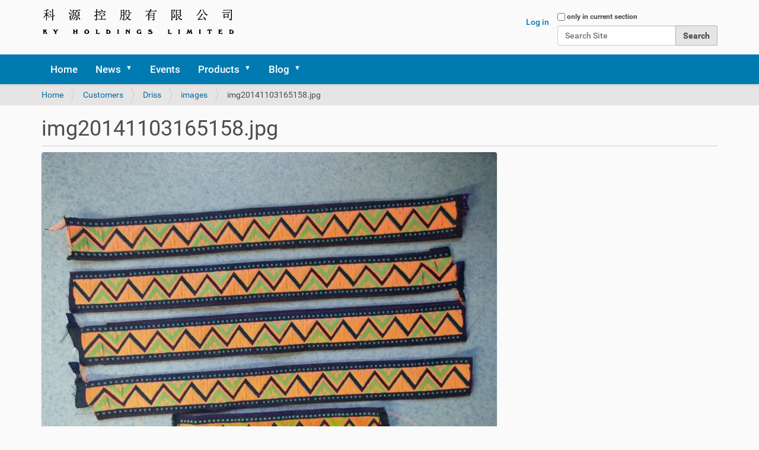

--- FILE ---
content_type: text/html;charset=utf-8
request_url: https://www.kyholdings.com/customers/driss/images/img20141103165158.jpg/view
body_size: 8190
content:
<!DOCTYPE html>
<html xmlns="http://www.w3.org/1999/xhtml" lang="en" xml:lang="en">
  <head><meta http-equiv="Content-Type" content="text/html; charset=UTF-8" />
    <title>img20141103165158.jpg — KY Holdings Limited</title>
    <link rel="shortcut icon" type="image/x-icon" href="/++theme++ky-holdings-limited/barceloneta-favicon.ico" />
    <link rel="apple-touch-icon" href="/++theme++ky-holdings-limited/barceloneta-apple-touch-icon.png" />
    <link rel="apple-touch-icon-precomposed" sizes="144x144" href="/++theme++ky-holdings-limited/barceloneta-apple-touch-icon-144x144-precomposed.png" />
    <link rel="apple-touch-icon-precomposed" sizes="114x114" href="/++theme++ky-holdings-limited/barceloneta-apple-touch-icon-114x114-precomposed.png" />
    <link rel="apple-touch-icon-precomposed" sizes="72x72" href="/++theme++ky-holdings-limited/barceloneta-apple-touch-icon-72x72-precomposed.png" />
    <link rel="apple-touch-icon-precomposed" sizes="57x57" href="/++theme++ky-holdings-limited/barceloneta-apple-touch-icon-57x57-precomposed.png" />
    <link rel="apple-touch-icon-precomposed" href="/++theme++ky-holdings-limited/barceloneta-apple-touch-icon-precomposed.png" />
  <link rel="stylesheet" type="text/css" href="/++theme++ky-holdings-limited/DataTables/bootstrap.min.css" />	
  <link rel="stylesheet" type="text/css" href="/++theme++ky-holdings-limited/DataTables/jquery.dataTables.min.css" />
  <script src="/++theme++ky-holdings-limited/DataTables/jquery.dataTables.min.js"></script>
  <script src="/++theme++ky-holdings-limited/DataTables/jquery-3.5.1.js"></script>
  <script src="/++theme++ky-holdings-limited/DataTables/bootstrap.min.js"></script>
  <script src="/++theme++ky-holdings-limited/DataTables/popper.min.js"></script>
  <!-- Global site tag (gtag.js) - Google Analytics -->
<script async="" src="https://www.googletagmanager.com/gtag/js?id=UA-16684641-2"></script>
<script>
  window.dataLayer = window.dataLayer || [];
  function gtag(){dataLayer.push(arguments);}
  gtag('js', new Date());

  gtag('config', 'UA-16684641-2');
</script>
  <meta name="twitter:card" content="summary" /><meta property="og:site_name" content="KY Holdings Limited" /><meta property="og:title" content="img20141103165158.jpg" /><meta property="og:type" content="website" /><meta name="twitter:site" content="@kyholdings" /><meta property="fb:app_id" content="1455633108074850" /><meta property="og:article:publisher" content="https://www.facebook.com/kyholdings" /><meta property="og:description" content="" /><meta property="og:url" content="https://www.kyholdings.com/customers/driss/images/img20141103165158.jpg/view" /><meta property="og:image" content="https://www.kyholdings.com/customers/driss/images/img20141103165158.jpg/@@download/image/img20141103165158.jpg" /><meta property="og:image:type" content="image/jpeg" /><meta name="DC.date.created" content="2020-11-28T10:24:03-06:00" /><meta name="DC.date.modified" content="2020-12-11T01:37:35-06:00" /><meta name="DC.type" content="Image" /><meta name="DC.format" content="image/jpeg" /><meta name="viewport" content="width=device-width, initial-scale=1.0" /><meta name="generator" content="Plone - http://plone.com" /><link rel="stylesheet" href="https://www.kyholdings.com/++plone++production/++unique++2023-03-19T16:15:02.629772/default.css" data-bundle="production" /><link rel="stylesheet" href="https://www.kyholdings.com/++plone++static/++unique++2022-06-11%2020%3A46%3A55.844047/plone-compiled.css" data-bundle="plone" /><link rel="stylesheet" href="https://www.kyholdings.com/++resource++bda.plone.checkout.css?version=None" data-bundle="bda-plone-checkout" /><link rel="stylesheet" href="https://www.kyholdings.com/++resource++bdajax/bdajax.css?version=None" data-bundle="bdajax" /><link rel="stylesheet" href="https://www.kyholdings.com/++resource++jquery.datatables/media/css/jquery.dataTables.css?version=None" data-bundle="datatables" /><link rel="stylesheet" href="https://www.kyholdings.com/++plone++static/++unique++2022-06-11%2020%3A46%3A55.872047/plone-fontello-compiled.css" data-bundle="plone-fontello" /><link rel="stylesheet" href="https://www.kyholdings.com/++plone++static/++unique++2022-06-11%2020%3A46%3A55.872047/plone-glyphicons-compiled.css" data-bundle="plone-glyphicons" /><link rel="stylesheet" href="https://www.kyholdings.com/++plone++static/++unique++2022-06-11%2020%3A46%3A55.872047/plone-legacy-compiled.css" data-bundle="plone-legacy" /><link rel="stylesheet" href="https://www.kyholdings.com/++resource++bda.plone.discount.css?version=None" data-bundle="bda-plone-discount" /><link rel="stylesheet" href="https://www.kyholdings.com/++resource++bda.plone.shop.css?version=None" data-bundle="bda-plone-shop" /><link rel="stylesheet" href="https://www.kyholdings.com/++resource++bda.plone.cart.css?version=None" data-bundle="bda-plone-cart" /><link rel="stylesheet" href="https://www.kyholdings.com//++theme++ky-holdings-limited/less/barceloneta-compiled.css" data-bundle="diazo" /><link rel="canonical" href="https://www.kyholdings.com/customers/driss/images/img20141103165158.jpg" /><link rel="search" href="https://www.kyholdings.com/@@search" title="Search this site" /><script>PORTAL_URL = 'https://www.kyholdings.com';</script><script type="text/javascript" src="https://www.kyholdings.com/++plone++production/++unique++2023-03-19T16:15:02.629772/default.js" data-bundle="production"></script><script type="text/javascript" src="https://www.kyholdings.com/++resource++cookie.functions.js?version=None" data-bundle="cookie-functions"></script><script type="text/javascript" src="https://www.kyholdings.com/++resource++qrcode.js?version=None" data-bundle="qrcode"></script><script type="text/javascript" src="https://www.kyholdings.com/++plone++static/++unique++2022-06-11%2020%3A46%3A55.892047/plone-moment-compiled.min.js" data-bundle="plone-moment" async="async"></script><script type="text/javascript" src="https://www.kyholdings.com/++plone++static/++unique++2022-06-11%2020%3A46%3A55.844047/plone-compiled.js" data-bundle="plone" async="async"></script><script type="text/javascript" src="https://www.kyholdings.com/++resource++bda.plone.checkout.js?version=None" data-bundle="bda-plone-checkout"></script><script type="text/javascript" src="https://www.kyholdings.com/++resource++bdajax/bdajax.js?version=None" data-bundle="bdajax"></script><script type="text/javascript" src="https://www.kyholdings.com/++resource++jquery.datatables.min.js?version=None" data-bundle="datatables"></script><script type="text/javascript" src="https://www.kyholdings.com/++plone++static/++unique++2022-06-11%2020%3A46%3A55.872047/plone-legacy-compiled.js" data-bundle="plone-legacy" async="async"></script><script type="text/javascript" src="https://www.kyholdings.com/++resource++plonebdajax/jquerytools-custom.js?version=None" data-bundle="plonebdajax-jquerytools-overlay"></script><script type="text/javascript" src="https://www.kyholdings.com/++resource++bda.plone.discount.js?version=None" data-bundle="bda-plone-discount"></script><script type="text/javascript" src="https://www.kyholdings.com/++resource++bda.plone.shop.js?version=None" data-bundle="bda-plone-shop"></script><script type="text/javascript" src="https://www.kyholdings.com/bda.plone.cart.translations.js?version=None" data-bundle="bda-plone-cart-translations"></script><script type="text/javascript" src="https://www.kyholdings.com/++resource++bda.plone.cart.js?version=None" data-bundle="bda-plone-cart"></script></head>
  <body id="visual-portal-wrapper" class="frontend icons-on no-portlet-columns portaltype-image section-customers site-Plone subsection-driss subsection-driss-images subsection-driss-images-img20141103165158.jpg template-image_view thumbs-on userrole-anonymous viewpermission-view" dir="ltr" data-base-url="https://www.kyholdings.com/customers/driss/images/img20141103165158.jpg" data-view-url="https://www.kyholdings.com/customers/driss/images/img20141103165158.jpg/view" data-portal-url="https://www.kyholdings.com" data-i18ncatalogurl="https://www.kyholdings.com/plonejsi18n" data-pat-pickadate="{&quot;date&quot;: {&quot;selectYears&quot;: 200}, &quot;time&quot;: {&quot;interval&quot;: 5 } }" data-pat-plone-modal="{&quot;actionOptions&quot;: {&quot;displayInModal&quot;: false}}"><script>
  window.fbAsyncInit = function() {
    FB.init({
      appId      : '{1455633108074850}',
      cookie     : true,
      xfbml      : true,
      version    : '{v10.0}'
    });
      
    FB.AppEvents.logPageView();   
      
  };

  (function(d, s, id){
     var js, fjs = d.getElementsByTagName(s)[0];
     if (d.getElementById(id)) {return;}
     js = d.createElement(s); js.id = id;
     js.src = "https://connect.facebook.net/en_US/sdk.js";
     fjs.parentNode.insertBefore(js, fjs);
   }(document, 'script', 'facebook-jssdk'));
</script><div class="outer-wrapper">
      <header id="content-header">
        <div class="container">
          
      <div id="bdajax-overlays">
  <div id="ajax-spinner">
    <img src="/++resource++bdajax/loading-spokes.svg" width="64" height="64" alt="" />
  </div>

  <div class="ajax-overlay" id="ajax-form">
    <div class="overlay_content">
      <!--
        need a container for further overlay DOM manipulation without loosing
        close button.
      -->
    </div>
  </div>

  <div class="ajax-overlay" id="ajax-overlay">
    <div class="overlay_content">
      <!--
        need a container for further overlay DOM manipulation without loosing
        close button.
      -->
    </div>
  </div>

  <div class="ajax-dialog" id="ajax-dialog">
    <div class="text">
    </div>
    <div class="buttons">
      <button class="submit allowMultiSubmit">OK</button>
      <button class="cancel allowMultiSubmit">Cancel</button>
    </div>
  </div>

  <div class="ajax-message" id="ajax-message">
    <div class="message">Message</div>
    <button class="close allowMultiSubmit">OK</button>
  </div>
</div>

<div id="portal-header">
    <a id="portal-logo" title="KY Holdings Limited" href="https://www.kyholdings.com">
    <img src="https://www.kyholdings.com/@@site-logo/ky.png" alt="KY Holdings Limited" title="KY Holdings Limited" /></a>



<div id="portal-searchbox">

    <form id="searchGadget_form" action="https://www.kyholdings.com/@@search" role="search" data-pat-livesearch="ajaxUrl:https://www.kyholdings.com/@@ajax-search" class="pat-livesearch">

        <div class="LSBox">
        <label class="hiddenStructure" for="searchGadget">Search Site</label>
             
        <div class="searchSection">
            <input id="searchbox_currentfolder_only" class="noborder" type="checkbox" name="path" value="/Plone/customers/driss/images" />
            <label for="searchbox_currentfolder_only" style="cursor: pointer">only in current section</label>
        </div>
             
        <input name="SearchableText" type="text" size="18" id="searchGadget" title="Search Site" placeholder="Search Site" class="searchField" />

        <input class="searchButton" type="submit" value="Search" />

         </div>
    </form>

    <div id="portal-advanced-search" class="hiddenStructure">
        <a href="https://www.kyholdings.com/@@search">Advanced Search…</a>
    </div>

</div>

<div id="portal-anontools">
  <ul>
    <li>
      
          <a title="Log in" href="https://www.kyholdings.com/login" id="personaltools-login" class="pat-plone-modal" data-pat-plone-modal="{&quot;prependContent&quot;: &quot;.portalMessage&quot;, &quot;title&quot;: &quot;Log in&quot;, &quot;width&quot;: &quot;26em&quot;, &quot;actionOptions&quot;: {&quot;redirectOnResponse&quot;: true}}">Log in</a>
      
    </li>
  </ul>
</div>



<dl id="cart_viewlet" style="display:none;">

  <p class="hiddenStructure">Cart</p>

  <dt id="cart_viewlet_summary">
    <a href="#" title="Cart">
      <span>Cart</span>
      (<span class="cart_total_count">0</span>)
    </a>
  </dt>

  <dd id="cart_viewlet_details">

    <div id="cart" data-context-url="https://www.kyholdings.com/customers/driss/images/img20141103165158.jpg">

  <span style="display:none;" class="cart_execution_context">portlet</span>

  <ul id="cart_item_template" style="display: none;">
    <li class="cart_item">
      <h3 class="clearfix">
        <a href="#" class="cart_item_preview_wrapper">
          <img class="cart_item_preview_image" src="" />
        </a>
        <a href="#" class="cart_item_location">
          <span class="cart_item_title">Title</span>
        </a>
      </h3>
      <div class="cart_item_alert" style="display: none;">Alert</div>
      <div class="cart_item_content">
        <span>
          <span class="cart_item_uid" style="display: none;">uid</span>
          <span class="cart_item_comment" style="display: none;">comment</span>
          <input type="number" size="2" min="0" class="cart_item_count" />
          <span class="cart_item_quantity_unit">Quantity</span>
          <a href="" class="cart-icon update_cart_item update_cart_action" title="Update cart"> </a>
        </span>
        <span class="cart_item_remove">
          <span class="cart_item_uid" style="display: none;">uid</span>
          <span class="cart_item_comment" style="display: none;">comment</span>
          <span class="cart_item_count" style="display: none;">0</span>
          <a href="" class="cart-icon update_cart_item remove_from_cart_action" title="Remove from cart"> </a>
        </span>
      </div>
      <div class="cart_item_comment_wrapper">
        <span>Comment</span>:
        <span class="cart_item_comment">comment</span>
      </div>
      <div class="cart_item_discount_wrapper">
        <span>Discount:</span>
        <span class="cart_item_discount">Discount</span>
      </div>
      <div class="cart_item_price_wrapper">
        <span>Price</span>
        <span class="cart_item_price">Price</span>
      </div>
    </li>
  </ul>

  <ul id="cart_items" style="display: none;"></ul>

  <div id="cart_no_items" style="display: none;">
    <p>Cart is empty</p>
  </div>

  <div id="cart_summary" class="clearfix" style="display: none;">
    <table class="cart_sum_content invisible-grid">
      
        <tr class="summary_net">
          <td class="summary_label">Net:</td>
          <td class="cart_net summary_ammount">0.00</td>
          <td class="sumary_currency">$</td>
        </tr>
        <tr class="summary_vat">
          <td class="summary_label">VAT.:</td>
          <td class="cart_vat summary_ammount">0.00</td>
          <td class="sumary_currency">$</td>
        </tr>
        <tr class="discount discount_net" style="display: none;">
          <td class="summary_label">Discount Net:</td>
          <td class="discount_net summary_ammount">0.00</td>
          <td class="sumary_currency">$</td>
        </tr>
        <tr class="discount discount_vat" style="display: none;">
          <td class="summary_label">Discount VAT.:</td>
          <td class="discount_vat summary_ammount">0.00</td>
          <td class="sumary_currency">$</td>
        </tr>
      
      <tr class="discount discount_total" style="display: none;">
        <td class="summary_label"><strong>Discount Total:</strong></td>
        <td><strong class="discount_total summary_ammount">Total</strong></td>
        <td>
          <strong class="sumary_currency">$</strong>
        </td>
      </tr>
      <tr class="shipping" style="display: none;">
        <td class="summary_label">
          <span>Shipping</span>:
        </td>
        <td class="shipping_total summary_ammount">0.00</td>
        <td class="sumary_currency">$</td>
      </tr>
      <tr class="summary_total">
        <td class="summary_label"><strong>Total:</strong></td>
        <td class="summary_ammount"><strong class="cart_total">Total</strong></td>
        <td class="sumary_currency">
          <strong>$</strong>
        </td>
      </tr>
    </table>
    <div class="visualClear"></div>
  </div>
</div>

    <div class="cart_viewlet_actions">
      

      <a href="https://www.kyholdings.com/customers/driss/images/img20141103165158.jpg/@@cart" class="context go_to_cart_action">Cart</a>
    </div>
  </dd>

</dl>

</div>

    
          
        </div>
      </header>
      <div id="mainnavigation-wrapper">
        <div id="mainnavigation">

  <nav class="plone-navbar pat-navigationmarker" id="portal-globalnav-wrapper">
    <div class="container">
      <div class="plone-navbar-header">
        <button type="button" class="plone-navbar-toggle" data-toggle="collapse" data-target="#portal-globalnav-collapse">
          <span class="sr-only">Toggle navigation</span>
          <span class="icon-bar"></span>
          <span class="icon-bar"></span>
          <span class="icon-bar"></span>
        </button>
      </div>

      <div class="plone-collapse plone-navbar-collapse" id="portal-globalnav-collapse">
        <ul class="plone-nav plone-navbar-nav" id="portal-globalnav">
          <li class="index_html"><a href="https://www.kyholdings.com" class="state-None">Home</a></li><li class="news has_subtree"><a href="https://www.kyholdings.com/news" class="state-published" aria-haspopup="true">News</a><input id="navitem-news" type="checkbox" class="opener" /><label for="navitem-news" role="button" aria-label="News"></label><ul class="has_subtree dropdown"><li class="trademark.png"><a href="https://www.kyholdings.com/news/trademark.png/view" class="state-">trademark.png</a></li><li class="oeko-tex.png"><a href="https://www.kyholdings.com/news/oeko-tex.png/view" class="state-">OEKO-TEX.png</a></li><li class="2022-renewal-certificate-shao-095780-testex"><a href="https://www.kyholdings.com/news/2022-renewal-certificate-shao-095780-testex" class="state-published">2022 Renewal certificate SHAO 095780 testex</a></li><li class="2017-renewal-certificate-shao-095780"><a href="https://www.kyholdings.com/news/2017-renewal-certificate-shao-095780" class="state-published">2017 Renewal certificate SHAO 095780</a></li><li class="2018-renewal-certificate-shao-095780"><a href="https://www.kyholdings.com/news/2018-renewal-certificate-shao-095780" class="state-published">2018 Renewal certificate SHAO 095780</a></li><li class="2019-renewal-of-oeko-tex-r-certificate-shao-095780"><a href="https://www.kyholdings.com/news/2019-renewal-of-oeko-tex-r-certificate-shao-095780" class="state-published">2019 Renewal of Oeko-Tex® certificate SHAO 095780</a></li><li class="2020-renewal-of-oeko-tex-r-certificate-shao-095780"><a href="https://www.kyholdings.com/news/2020-renewal-of-oeko-tex-r-certificate-shao-095780" class="state-published">2020 Renewal of Oeko-Tex® certificate SHAO 095780</a></li><li class="elastic-belt-button-extender-combo-kit"><a href="https://www.kyholdings.com/news/elastic-belt-button-extender-combo-kit" class="state-published">Elastic belt button extender combo kit</a></li><li class="jeans-button-extender-with-eyelet-buttonholes"><a href="https://www.kyholdings.com/news/jeans-button-extender-with-eyelet-buttonholes" class="state-published">JEANS BUTTON EXTENDER WITH EYELET BUTTONHOLES</a></li><li class="large.jpg"><a href="https://www.kyholdings.com/news/large.jpg/view" class="state-">large.jpg</a></li><li class="new-style-collar-extender"><a href="https://www.kyholdings.com/news/new-style-collar-extender" class="state-published">New style collar extender</a></li><li class="oeko-tex-r-standard-100-logo"><a href="https://www.kyholdings.com/news/oeko-tex-r-standard-100-logo" class="state-published">Oeko-Tex® Standard 100 logo</a></li><li class="oeko-tex-standard-100-certificate"><a href="https://www.kyholdings.com/news/oeko-tex-standard-100-certificate" class="state-published">Oeko-Tex standard 100 certificate</a></li><li class="renewal-certificate-shao-095780"><a href="https://www.kyholdings.com/news/renewal-certificate-shao-095780" class="state-published">Renewal certificate SHAO 095780</a></li><li class="products-with-price-coming"><a href="https://www.kyholdings.com/news/products-with-price-coming" class="state-published">Price for register only</a></li></ul></li><li class="events"><a href="https://www.kyholdings.com/events" class="state-published">Events</a></li><li class="products has_subtree"><a href="https://www.kyholdings.com/products" class="state-published" aria-haspopup="true">Products</a><input id="navitem-products" type="checkbox" class="opener" /><label for="navitem-products" role="button" aria-label="Products"></label><ul class="has_subtree dropdown"><li class="shipping-cost"><a href="https://www.kyholdings.com/products/shipping-cost" class="state-published">Shipping Cost</a></li><li class="292-007"><a href="https://www.kyholdings.com/products/292-007" class="state-published">292-007 2COLLAR EXTENDERS</a></li><li class="bra-extenders has_subtree"><a href="https://www.kyholdings.com/products/bra-extenders" class="state-published" aria-haspopup="true">Bra Extenders</a><input id="navitem-05ca37f651614338899ddf0ca4cf36b8" type="checkbox" class="opener" /><label for="navitem-05ca37f651614338899ddf0ca4cf36b8" role="button" aria-label="Bra Extenders"></label><ul class="has_subtree dropdown"><li class="ref-07-719.501"><a href="https://www.kyholdings.com/products/bra-extenders/ref-07-719.501" class="state-published">REF 07-719.501</a></li><li class="ref-07-719.580"><a href="https://www.kyholdings.com/products/bra-extenders/ref-07-719.580" class="state-published">REF 07-719.580</a></li><li class="ref-07-719.891"><a href="https://www.kyholdings.com/products/bra-extenders/ref-07-719.891" class="state-published">REF 07-719.891</a></li><li class="ref-07-728.501"><a href="https://www.kyholdings.com/products/bra-extenders/ref-07-728.501" class="state-published">REF 07-728.501</a></li><li class="ref-07-728.580"><a href="https://www.kyholdings.com/products/bra-extenders/ref-07-728.580" class="state-published">REF 07-728.580</a></li><li class="ref-07-728.891"><a href="https://www.kyholdings.com/products/bra-extenders/ref-07-728.891" class="state-published">REF 07-728.891</a></li><li class="ref-07-738.501"><a href="https://www.kyholdings.com/products/bra-extenders/ref-07-738.501" class="state-published">REF 07-738.501</a></li><li class="ref-07-738.580"><a href="https://www.kyholdings.com/products/bra-extenders/ref-07-738.580" class="state-published">REF 07-738.580</a></li><li class="ref-07-738.891"><a href="https://www.kyholdings.com/products/bra-extenders/ref-07-738.891" class="state-published">REF 07-738.891</a></li><li class="ref-07-750.501"><a href="https://www.kyholdings.com/products/bra-extenders/ref-07-750.501" class="state-published">REF 07-750.501</a></li><li class="ref-07-750.580"><a href="https://www.kyholdings.com/products/bra-extenders/ref-07-750.580" class="state-published">REF 07-750.580</a></li><li class="ref-07-750.891"><a href="https://www.kyholdings.com/products/bra-extenders/ref-07-750.891" class="state-published">REF 07-750.891</a></li></ul></li><li class="ky-1997-4pcs-set-perfect-fit-instant-buttons"><a href="https://www.kyholdings.com/products/ky-1997-4pcs-set-perfect-fit-instant-buttons" class="state-published">KY-1997 4pcs/set perfect fit Instant buttons</a></li><li class="kyh-1031b"><a href="https://www.kyholdings.com/products/kyh-1031b" class="state-published">KYH-1031B 2 BUTTONS ELASTIC EXTENDERS (3-1/4")</a></li><li class="kyh-ag1010m"><a href="https://www.kyholdings.com/products/kyh-ag1010m" class="state-published">KYH-AG1010M WAIST EXTENDER JEANS-BUTTON(NEW DESIGN)</a></li><li class="kyh-ag1030c"><a href="https://www.kyholdings.com/products/kyh-ag1030c" class="state-published">KYH-AG1030C Pregnancy waist extender</a></li><li class="kyh-ag228 has_subtree"><a href="https://www.kyholdings.com/products/kyh-ag228" class="state-published" aria-haspopup="true">KYH-AG228 Snapy Belt</a><input id="navitem-1dea6c33402b4f63b770b64cd1946063" type="checkbox" class="opener" /><label for="navitem-1dea6c33402b4f63b770b64cd1946063" role="button" aria-label="KYH-AG228 Snapy Belt"></label><ul class="has_subtree dropdown"><li class="kyh-ag228black"><a href="https://www.kyholdings.com/products/kyh-ag228/kyh-ag228black" class="state-published">KYH-AG228BLACK Snapy Belt</a></li><li class="kyh-ag228blue"><a href="https://www.kyholdings.com/products/kyh-ag228/kyh-ag228blue" class="state-published">KYH-AG228BLUE Snapy Belt</a></li><li class="kyh-ag228white"><a href="https://www.kyholdings.com/products/kyh-ag228/kyh-ag228white" class="state-published">KYH-AG228WHITE Snapy Belt</a></li></ul></li><li class="kyh-ag482-leather-waistband-extender-jeans-button"><a href="https://www.kyholdings.com/products/kyh-ag482-leather-waistband-extender-jeans-button" class="state-published">KYH-AG482 Leather waistband extender jeans button</a></li><li class="kyh-ag961"><a href="https://www.kyholdings.com/products/kyh-ag961" class="state-published">KYH-AG961 Booty Belt</a></li><li class="kyh-ag962-s"><a href="https://www.kyholdings.com/products/kyh-ag962-s" class="state-published">KYH-AG962/S Easy Fit Hooks</a></li><li class="kyh-ag963-easy-fit-buttons"><a href="https://www.kyholdings.com/products/kyh-ag963-easy-fit-buttons" class="state-published">KYH-AG963 Easy Fit Buttons</a></li><li class="kyh-ag965"><a href="https://www.kyholdings.com/products/kyh-ag965" class="state-published">KYH-AG965 	Elastic Pants Extender 5-packs</a></li><li class="kyh-ag967-mix-12"><a href="https://www.kyholdings.com/products/kyh-ag967-mix-12" class="state-published">KYH-AG967-MIX-12 Wonder buttons 3/8" MIX</a></li><li class="ref-07-1785"><a href="https://www.kyholdings.com/products/ref-07-1785" class="state-published">REF 07-1785 TORCHE ELASTIQUE</a></li><li class="ref-07-5170.5"><a href="https://www.kyholdings.com/products/ref-07-5170.5" class="state-published">REF 07-5170.5 ORCHE ELASTIQUE 5M-BLACK/WHITE 100M/ROLL</a></li><li class="kyh-ag970"><a href="https://www.kyholdings.com/products/kyh-ag970" class="state-published">KYH-AG970 Flexible Button Extender for Pants</a></li></ul></li><li class="blog has_subtree"><a href="https://www.kyholdings.com/blog" class="state-published" aria-haspopup="true">Blog</a><input id="navitem-blog" type="checkbox" class="opener" /><label for="navitem-blog" role="button" aria-label="Blog"></label><ul class="has_subtree dropdown"><li class="91d1897f5cd957856e56516c56ed"><a href="https://www.kyholdings.com/blog/91d1897f5cd957856e56516c56ed" class="state-published">金西峙垅湖公园</a></li><li class="91cd6e3866f95b8559274f5b5bfa"><a href="https://www.kyholdings.com/blog/91cd6e3866f95b8559274f5b5bfa" class="state-published">重游曹宅大佛寺</a></li><li class="buildings-in-toronto"><a href="https://www.kyholdings.com/blog/buildings-in-toronto" class="state-published">Buildings in Toronto</a></li><li class="65b0660c59274f5b5bfa65638bb0"><a href="https://www.kyholdings.com/blog/65b0660c59274f5b5bfa65638bb0" class="state-published">新昌大佛寺散记</a></li><li class="99996e2f53708c61"><a href="https://www.kyholdings.com/blog/99996e2f53708c61" class="state-published">香港印象</a></li><li class="682156ed79cb8272"><a href="https://www.kyholdings.com/blog/682156ed79cb8272" class="state-published">校园秋色</a></li><li class="pc85-591c82724e0b626b8857"><a href="https://www.kyholdings.com/blog/pc85-591c82724e0b626b8857" class="state-published">PC85，夜色下扫街</a></li><li class="521b610fdesign"><a href="https://www.kyholdings.com/blog/521b610fdesign" class="state-published">创意design</a></li><li class="5-ways-to-lower-your-risk-when-starting-a-business"><a href="https://www.kyholdings.com/blog/5-ways-to-lower-your-risk-when-starting-a-business" class="state-published">5 Ways to Lower Your Risk When Starting a Business</a></li><li class="979cdps53bb6c345370768465b96cd5"><a href="https://www.kyholdings.com/blog/979cdps53bb6c345370768465b96cd5" class="state-published">9种PS去水印的方法</a></li><li class="phone-cover-3d-relief"><a href="https://www.kyholdings.com/blog/phone-cover-3d-relief" class="state-published">phone cover 3D relief</a></li><li class="4e0e9996997067095173768482f18bed53558bcd8bcd7ec4"><a href="https://www.kyholdings.com/blog/4e0e9996997067095173768482f18bed53558bcd8bcd7ec4" class="state-published">与首饰有关的英语单词词组</a></li><li class="cad20147edd5bf95b9e7528768464cd4f5c62805de71204e2a"><a href="https://www.kyholdings.com/blog/cad20147edd5bf95b9e7528768464cd4f5c62805de71204e2a" class="state-published">CAD2014绝对实用的操作技巧120个</a></li><li class="squall-perfect-plone-blogging-with-scrawl-quills"><a href="https://www.kyholdings.com/blog/squall-perfect-plone-blogging-with-scrawl-quills" class="state-published">Squall: Perfect Plone blogging with Scrawl + Quills</a></li><li class="4e667c4d7f517ad9"><a href="https://www.kyholdings.com/blog/4e667c4d7f517ad9" class="state-published">书籍网站</a></li><li class="91d18fb9745e9999"><a href="https://www.kyholdings.com/blog/91d18fb9745e9999" class="state-published">金边瑞香</a></li><li class="952e76d84e0a624067095feb6377952e"><a href="https://www.kyholdings.com/blog/952e76d84e0a624067095feb6377952e" class="state-published">键盘上所有快捷键</a></li><li class="win8-metro"><a href="https://www.kyholdings.com/blog/win8-metro" class="state-published">WIN8 METRO</a></li><li class="5fb756fd4eba768453a8623f"><a href="https://www.kyholdings.com/blog/5fb756fd4eba768453a8623f" class="state-published">德国人的厨房</a></li><li class="6b664e49725b59345c71968f62cd"><a href="https://www.kyholdings.com/blog/6b664e49725b59345c71968f62cd" class="state-published">武义牛头山随拍</a></li><li class="jinhua-scenery-si-tiaoping"><a href="https://www.kyholdings.com/blog/jinhua-scenery-si-tiaoping" class="state-published">Jinhua scenery Si Tiaoping</a></li></ul></li>
        </ul>
      </div>
    </div>
  </nav>


</div>
      </div>
      
      <div id="above-content-wrapper">
          <div id="viewlet-above-content"><nav id="portal-breadcrumbs" class="plone-breadcrumb">
  <div class="container">
    <span id="breadcrumbs-you-are-here" class="hiddenStructure">You are here:</span>
    <ol aria-labelledby="breadcrumbs-you-are-here">
      <li id="breadcrumbs-home">
        <a href="https://www.kyholdings.com">Home</a>
      </li>
      <li id="breadcrumbs-1">
        
          <a href="https://www.kyholdings.com/customers">Customers</a>
          
        
      </li>
      <li id="breadcrumbs-2">
        
          <a href="https://www.kyholdings.com/customers/driss">Driss</a>
          
        
      </li>
      <li id="breadcrumbs-3">
        
          <a href="https://www.kyholdings.com/customers/driss/images">images</a>
          
        
      </li>
      <li id="breadcrumbs-4">
        
          
          <span id="breadcrumbs-current">img20141103165158.jpg</span>
        
      </li>
    </ol>
  </div>
</nav>
</div>
      </div>
      <div class="container">
        <div class="row">
          <aside id="global_statusmessage">
      

      <div>
      </div>
    </aside>
        </div>
        <main id="main-container" class="row row-offcanvas row-offcanvas-right">
          

    

    <div class="col-xs-12 col-sm-12 col-md-12">
      <div class="row">
        <div class="col-xs-12 col-sm-12">
          <article id="content">

          

          <header>
            <div id="viewlet-above-content-title"><span id="social-tags-body" style="display: none" itemscope="" itemtype="http://schema.org/WebPage">
  <span itemprop="name">img20141103165158.jpg</span>
  <span itemprop="description"></span>
  <span itemprop="url">https://www.kyholdings.com/customers/driss/images/img20141103165158.jpg/view</span>
  <span itemprop="image">https://www.kyholdings.com/customers/driss/images/img20141103165158.jpg/@@download/image/img20141103165158.jpg</span>
</span>
</div>
            
              <h1 class="documentFirstHeading">img20141103165158.jpg</h1>

            
            <div id="viewlet-below-content-title">

</div>

            
              

            
          </header>

          <div id="viewlet-above-content-body"></div>
          <div id="content-core">
            

  <figure class="image-product">
    <a class="discreet" href="https://www.kyholdings.com/customers/driss/images/img20141103165158.jpg/image_view_fullscreen">
    <img src="https://www.kyholdings.com/customers/driss/images/img20141103165158.jpg/@@images/d76e5405-c29b-4b97-81f7-71c295374b5d.jpeg" alt="img20141103165158.jpg" title="img20141103165158.jpg" height="576" width="768" srcset="https://www.kyholdings.com/customers/driss/images/img20141103165158.jpg/@@images/cc63210b-bd1d-4ad6-a020-5198fdade836.jpeg 2x" />
    <figcaption class="discreet">
      <strong class="sr-only">Click to view full-size image…</strong>
      <span>
        Size:
        
        876.0 KB
      </span>
    </figcaption>
    </a>
  </figure>


          </div>
          <div id="viewlet-below-content-body">



    <div class="visualClear"><!-- --></div>

    <div class="documentActions">
        

            <p class="hiddenStructure">Document Actions</p>

            <ul>
                  <li id="document-action-print">
                      <a href="javascript:this.print();" title="">Print this</a>
                  </li>
            </ul>
        

        

    </div>

</div>

          
        </article>
        </div>
      </div>
      <footer class="row">
        <div class="col-xs-12 col-sm-12">
          <div id="viewlet-below-content">




</div>
        </div>
      </footer>
    </div>
  
          <div id="column1-container">
          </div>
          <div id="column2-container">
          </div>
                <script type="text/javascript" src="/++theme++ky-holdings-limited/DataTables/jquery.dataTables.min.js"></script>
		        <script type="text/javascript">
			    $(document).ready( function () {
				    $('#item').DataTable();
			    });
		        </script>
        </main><!--/row-->
      </div><!--/container-->
    </div><!--/outer-wrapper --><footer id="portal-footer-wrapper">
        <div class="container" id="portal-footer">
          <div class="doormat row">
    
    <div class="col-xs-12 col-md-12">
        <section class="portletContent">
        
<div class="mosaic-grid-row">
<div class="mosaic-grid-cell mosaic-width-quarter mosaic-position-leftmost">
<div class="movable removable mosaic-tile mosaic-plone.app.standardtiles.html-tile">
<div class="mosaic-tile-content" style="text-align: center;">
<p>    <img alt="facebook.png" class="image-richtext image-inline" src="https://www.kyholdings.com/image/social/facebook.png/@@images/22655eec-8901-4a5a-a1b2-66ea5b60f82f.png" title="facebook.png" /><a class="fa fa-facebook btn-facebook" href="https://www.facebook.com/kyholdings" rel="noopener" target="_blank">.Facebook</a></p>
<p></p>
</div>
</div>
</div>
<div class="mosaic-grid-cell mosaic-width-quarter mosaic-position-quarter">
<div class="movable removable mosaic-tile mosaic-plone.app.standardtiles.html-tile">
<div class="mosaic-tile-content" style="text-align: center;">
<p>  <img alt="linkedin.png" class="image-richtext image-inline" src="https://www.kyholdings.com/image/social/linkedin.png/@@images/db4b5506-5cb7-4025-8b63-e09438d7cdc2.png" title="linkedin.png" /><a class="fa fa-linkedin btn-linkedin" href="https://www.linkedin.com/in/alex-zhang-4b2a5975/" rel="noopener" target="_blank">.Linkedin</a></p>
<p></p>
</div>
</div>
</div>
<div class="mosaic-grid-cell mosaic-width-quarter mosaic-position-half">
<div class="movable removable mosaic-tile mosaic-plone.app.standardtiles.html-tile">
<div class="mosaic-tile-content" style="text-align: center;">
<p> <img alt="youtube.png" class="image-richtext image-inline" src="https://www.kyholdings.com/image/social/youtube.png/@@images/85419250-b038-46f1-a2c3-87b30c3695de.png" title="youtube.png" /><a class="fa fa-youtube btn-youtube" href="https://www.youtube.com/channel/UCy9sYQHiY90OugodCWK7Xuw" rel="noopener" target="_blank">.Youtube</a></p>
<p></p>
</div>
</div>
</div>
<div class="mosaic-grid-cell mosaic-width-quarter mosaic-position-three-quarters">
<div class="movable removable mosaic-tile mosaic-plone.app.standardtiles.html-tile">
<div class="mosaic-tile-content" style="text-align: center;">
<p><img alt="wechat.png" class="image-richtext image-inline" src="https://www.kyholdings.com/image/social/wechat.png/@@images/755d3d30-51f3-4987-b293-4e8750bf6b34.png" title="wechat.png" />.<a href="https://www.kyholdings.com/image/social/wechatid.jpg" rel="noopener" target="_blank" title="kyholdings">Wechat </a><br />ID: kyholdings</p>
</div>
</div>
</div>
</div>
<p></p>
<div class="container-fluid">
<p style="color: #2888e3; text-align: center;">Copy Right 2008-2021 by KY Holdings Limited</p>
</div>

    </section>
      </div>
  </div>
          
          <div class="site-actions row"><div class="col-xs-12"><ul class="actions-site_actions">
      
        <li class="portletItem">
          <a href="https://www.kyholdings.com/sitemap">

            <span>Site Map</span>

            

          </a>
        </li>
      
        <li class="portletItem">
          <a href="https://www.kyholdings.com/accessibility-info">

            <span>Accessibility</span>

            

          </a>
        </li>
      
        <li class="portletItem">
          <a href="https://www.kyholdings.com/contact-info" class="pat-plone-modal" data-pat-plone-modal="{}">

            <span>Contact</span>

            

          </a>
        </li>
      
        <li class="portletItem">
          <a href="https://www.kyholdings.com/terms-of-service">

            <span>Terms of Service</span>

            

          </a>
        </li>
      
        <li class="portletItem">
          <a href="https://www.kyholdings.com/privacy-policy">

            <span>Privacy Policy</span>

            

          </a>
        </li>
      
    </ul></div></div>
        </div>
      </footer></body>
</html>